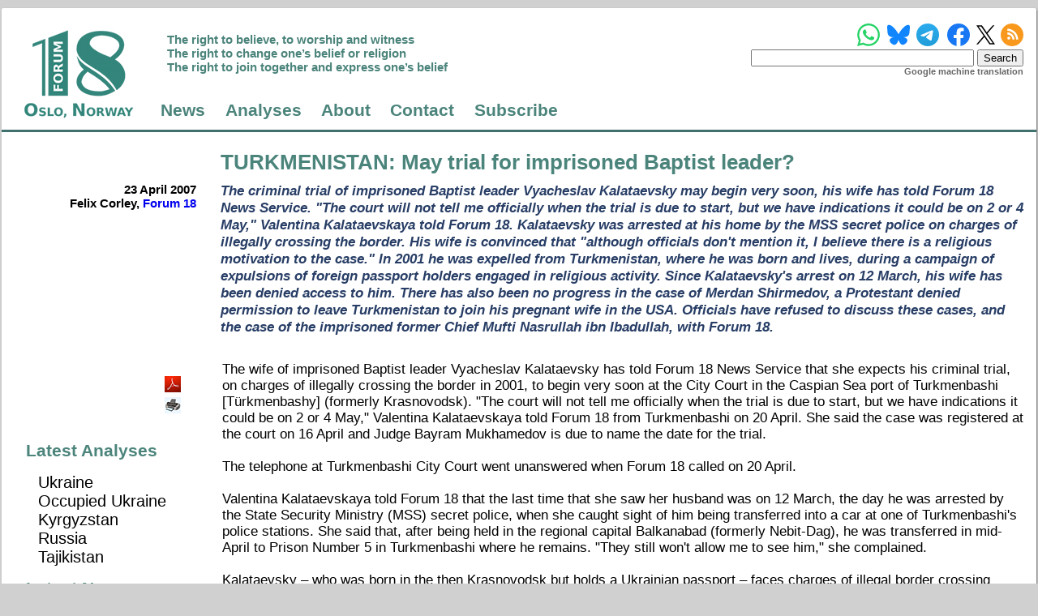

--- FILE ---
content_type: text/html; charset=utf-8
request_url: https://forum18.org/archive.php?article_id=946
body_size: 9118
content:
<!DOCTYPE html>
<html lang="en-uk">
<title>Forum 18: TURKMENISTAN: May trial for imprisoned Baptist leader? - 23 April 2007</title>
  <meta name="charset" content="utf-8" />
  <meta http-equiv="content-language" content="en-gb" />
  <meta http-equiv="content-type" content="text/html; charset=utf-8" />
  <meta name="viewport" content="width=device-width,initial-scale=1" />
  <meta name="author" content="Forum 18 News Service" />
  <meta name="keywords" content="'freedom of religion', 'freedom of belief', 'Forum 18 News Service', 'religious
freedom', 'religious-freedom', 'religious liberty', 'Forum 18', 'F18News', 'freedom
of religion or belief', 'freedom of religion and belief', 'freedom of thought',
'freedom of conscience', 'freedom of thought, conscience and religion',
'freedom of conscience and of religion', 'freedom of thought', 'conscience',
'religion or belief', 'freedom of thought', 'conscience, and religion or belief',
'freedom to change', 'freedom to adopt', 'freedom to manifest', 'freedom from
coercion', 'freedom from discrimination', 'conscientious objection',
'permissible limitations', 'discrimination on the grounds of religion or
belief', 'discrimination on the basis of religion or belief', 'promotion and
protection of freedom of religion or belief', 'discrimination', 'tolerance',
'non-discrimination', 'intolerance', 'hate crime', 'equality', 'hostility', 'violence',
'torture', 'censorship', 'persecution', 'religion', 'religious', 'faith', 'belief',
'conscience', 'thought', 'Russia', 'Belarus', 'Uzbekistan', 'Turkmenistan', 'Kazakhstan',
'Kyrgyzstan', 'Tajikistan', 'Azerbaijan', 'Armenia', 'Turkey', 'China', 'Felix Corley',
'Geraldine Fagan', 'Mushfig Bayram', 'Mine Yildirim', 'Olga Glace', 'Otmar Oehring',
'G&uuml;zide Ceyhan', 'Magda Hornemann', 'Hans Petersen', 'John Kinahan',
'freedom of religion and conscience', 'religion and conscience', 'freedom of thought, conscience, or belief',
'thought, conscience, or belief', 'Freedom of Religion or Belief Initiative in Turkey',
'Freedom of Religion or Belief Project in Turkey', 'Freedom of Religion or Belief Project',
'inancozgurlugugirisimi.org', 'Freedom of Religion or Belief Initiative', 'Norwegian Helsinki Committee',
'NHC', 'nhc.no', 'Den norske Helsingforskomit&eacute;', 'fundamental rights', 'fundamental freedoms',
'human rights', 'fundamental right', 'fundamental freedom', 'human right', 'free speech',
'freedom of expression', 'freedom of opinion and expression', 'freedom of assembly',
'freedom of peaceful assembly', 'The right to believe, to worship and witness',
'The right to change one's belief or religion', 'The right to join together and express one's belief',
'Article 18', 'Article 9', 'human dimension', 'Universal Declaration of Human Rights', 'UDHR',
'International Covenant on Civil and Political Rights', 'ICCPR', 'General Comment 22',
'European Convention on Human Rights', 'ECHR', 'European Convention for the Protection of Human Rights and Fundamental Freedoms',
'European Court of Human Rights', 'ECtHR', 'European Court', 'Oslo Coalition on Freedom of Religion or Belief',
'oslocoalition.org', 'Oslo Coalition', 'Victoria Arnold', 'Guidelines', 'Legal Personality of Religious or Belief Communities',
'Review of Legislation Pertaining to Religion or Belief', 'Legislation Pertaining to Religion or Belief', 'legal status',
'state permission', 'state registration', 'state control', 'legal review', 'legislative review', 'expert analysis',
'expert analyses', 'Toledo Guiding Principles', 'Teaching about Religions and Beliefs in Public Schools', 'Crimea',
'Nagorno-Karabakh', 'Nakhichevan', 'Georgia', 'promoting and protecting freedom of religion or belief',
'protecting freedom of religion and belief', 'protecting the right to freedom of religion or belief',
'religion and belief', 'religion and belief', 'UN', 'United Nations', 'Special Rapporteur on freedom of religion or belief',
'European Union', 'EU', 'Guidelines on the promotion and protection of freedom of religion or belief',
'Freedom of Religion or Belief Learning Platform', 'FORB Learning Platform', 'FoRB Learning Platform'
'forb-learning.org', 'Nordic Ecumenical Network on Freedom of Religion or Belief', 'NORFORB', '@Forum_18',
'@Forum18NewsService', '#Forum_18', '#HumanRights', '#FoRB', '#ReligiousFreedom', 'Human Rights Council', 'Human Rights Committee'" />
  <meta name="msapplication-TileColor" content="#00aba9" />
  <meta name="msapplication-TileImage" content="https://www.forum18.org/mstile-144x144.png" />
  <meta name="theme-color" content="#ffffff" />
  <meta name="google-translate-customization" content="3889f6af108704bb-20dd0139b02467d5-g409b0e3c47f8aa65-10" />
  <meta property="og:url" content="https://www.forum18.org/archive.php?article_id=946" />
  <meta property="og:type" content="article" />
  <meta property="og:title" content="TURKMENISTAN: May trial for imprisoned Baptist leader?" />
  <meta property="og:description" content="The criminal trial of imprisoned Baptist leader Vyacheslav Kalataevsky may begin very soon, his wife has told Forum 18 News Service. &quot;The court will not tell me officially when the trial is due to start, but we have indications it could be on 2 or 4 May,&quot; Valentina Kalataevskaya told Forum 18. Kalataevsky was arrested at his home by the MSS secret police on charges of illegally crossing the border. His wife is convinced that &quot;although officials don't mention it, I believe there is a religious motivation to the case.&quot; In 2001 he was expelled from Turkmenistan, where he was born and lives, during a campaign of expulsions of foreign passport holders engaged in religious activity. Since Kalataevsky's arrest on 12 March, his wife has been denied access to him. There has also been no progress in the case of Merdan Shirmedov, a Protestant denied permission to leave Turkmenistan to join his pregnant wife in the USA. Officials have refused to discuss these cases, and the case of the imprisoned former Chief Mufti Nasrullah ibn Ibadullah, with Forum 18." />
  <meta property="og:image" content="" />
  <meta name="twitter:card" content="summary_large_image" />
  <meta name="twitter:title" content="TURKMENISTAN: May trial for imprisoned Baptist leader?" />
  <meta name="twitter:description" content="The criminal trial of imprisoned Baptist leader Vyacheslav Kalataevsky may begin very soon, his wife has told Forum 18 News Service. &quot;The court will not tell me officially when the trial is due to start, but we have indications it could be on 2 or 4 May,&quot; Valentina Kalataevskaya told Forum 18. Kalataevsky was arrested at his home by the MSS secret police on charges of illegally crossing the border. His wife is convinced that &quot;although officials don't mention it, I believe there is a religious motivation to the case.&quot; In 2001 he was expelled from Turkmenistan, where he was born and lives, during a campaign of expulsions of foreign passport holders engaged in religious activity. Since Kalataevsky's arrest on 12 March, his wife has been denied access to him. There has also been no progress in the case of Merdan Shirmedov, a Protestant denied permission to leave Turkmenistan to join his pregnant wife in the USA. Officials have refused to discuss these cases, and the case of the imprisoned former Chief Mufti Nasrullah ibn Ibadullah, with Forum 18." />
  <meta name="twitter:image" content="" />
  <meta name="twitter:site" content="@forum_18" />
  <meta name="twitter:creator" content="@forum_18" />
  <link rel="top" type="text/html" href="/" title="Homepage" />
  <link rel="up" type="text/html" href="/" title="Up" />
  <link rel="first" type="text/html" href="/" title="First page" />
  <link rel="previous" type="text/html" href="/" title="Previous page" />
  <link rel="next" type="text/html" href="/" title="Next page" />
  <link rel="last" type="text/html" href="/" title="Last page" />
  <link rel="toc" type="text/html" href="/" title="Table of contents" />
  <link rel="index" type="text/html" href="/" title="Site map" />
  <link rel="alternate" type="application/rss+xml" href="/syndication/forum18.xml" title="Forum 18 News Service" />
  <link rel="apple-touch-icon" sizes="57x57" href="https://www.forum18.org/apple-touch-icon-57x57.png" />
  <link rel="apple-touch-icon" sizes="60x60" href="https://www.forum18.org/apple-touch-icon-60x60.png" />
  <link rel="apple-touch-icon" sizes="72x72" href="https://www.forum18.org/apple-touch-icon-72x72.png" />
  <link rel="apple-touch-icon" sizes="76x76" href="https://www.forum18.org/apple-touch-icon-76x76.png" />
  <link rel="apple-touch-icon" sizes="114x114" href="https://www.forum18.org/apple-touch-icon-114x114.png" />
  <link rel="apple-touch-icon" sizes="120x120" href="https://www.forum18.org/apple-touch-icon-120x120.png" />
  <link rel="apple-touch-icon" sizes="144x144" href="https://www.forum18.org/apple-touch-icon-144x144.png" />
  <link rel="apple-touch-icon" sizes="152x152" href="https://www.forum18.org/apple-touch-icon-152x152.png" />
  <link rel="apple-touch-icon" sizes="180x180" href="https://www.forum18.org/apple-touch-icon-180x180.png" />
  <link rel="shortcut icon" type="image/x-icon" href="https://www.forum18.org/favicon.ico" />
  <link rel="icon" type="image/png" sizes="16x16" href="https://www.forum18.org/favicon-16x16.png" />
  <link rel="icon" type="image/png" sizes="32x32" href="https://www.forum18.org/favicon-32x32.png" />
  <link rel="icon" type="image/png" sizes="96x96" href="https://www.forum18.org/favicon-96x96.png" />
  <link rel="icon" type="image/png" sizes="194x194" href="https://www.forum18.org/favicon-194x194.png" />
  <link rel="icon" type="image/png" href="https://www.forum18.org/android-chrome-192x192.png" sizes="192x192" />
  <link rel="manifest" href="https://www.forum18.org/manifest.json" />
  <link rel="stylesheet" type="text/css" href="/style/forum18.css" />

<!-- BEGIN SHAREAHOLIC CODE -->
<link rel="preload" href="https://cdn.shareaholic.net/assets/pub/shareaholic.js" as="script" />
<meta name="shareaholic:site_id" content="fc761394d08a6154932771a4bd87e15e" />
<script>
_SHR_SETTINGS_CUSTOM = {
  config: {
    apps: {
      share_buttons: {
        all_share: {
          blocklist: ['gab', 'truthsocial', 'parler', 'gettr', 'amazon_ca_wish_list', 'amazon_de_wish_list', 'amazon_fr_wish_list', 'amazon_jp_wish_list', 'amazon_uk_wish_list', 'amazon_us_wish_list', 'amazon_universal_registry'],
        },
      },
    },
  },
};
</script>
<script data-cfasync="false" async src="https://cdn.shareaholic.net/assets/pub/shareaholic.js"></script>
<!-- END SHAREAHOLIC CODE -->

  
</head>
<body>
<div id="main_grid"><header>
    <div class="symbol">
      <a href="./"><img src="/images/forum18_logo_transparent.png" alt="f18 Logo" style="width: 159px; height: 128px;"></a>
    </div>
    <div class="social_media">

      <!-- WhatsApp, BlueSky, Telegram, Facebook, X (Twitter) and RSS feed icons. -->
      <a href="https://whatsapp.com/channel/0029Vb5hW3LGZNCsmnUVtT0N" target="_blank"><img src="/images/whatsapp_logo.svg" class="whatsapp_logo" style="width: 28px; height: 28px; margin-right: -3px;"></a>
      <a href="https://bsky.app/profile/forum18.bsky.social" target="_blank"><img src="/images/bluesky_logo.svg" class="bluesky_logo" style="width: 28px; height: 28px; margin-right: -4px;"></a>
      <a href="https://t.me/s/forum18newsservice/" target="_blank"><img src="/images/telegram_logo.svg" class="telegram_logo" style="width: 28px; height: 28px; margin-right: -2px;"></a>
      <a href="https://www.facebook.com/Forum18NewsService/" target="_blank"><img src="/images/facebook_logo_blue.svg" class="facebook_logo" style="width: 28px; height: 28px;"></a>
      <a href="https://x.com/forum_18" target="_blank"><img src="/images/x_logo_black.svg" class="x_logo" style="width: 23px; height: 24px; margin-left: -4px; margin-right: -5px;"></a>
      <a href="https://www.forum18.org/syndication/forum18.xml" target="_blank"><img src="/images/rss.svg" class="rss_logo" style="width: 28px; height: 28px;"></a>
      <span class="responsive_linebreak"></span>

      <!-- The search form -->
            <form action="archive.php" method="GET">
        <input type="text" name="q" value="">
        <input type="submit" value="Search">
      </form>
      
      <!-- Google translate -->
      <div id="google_translate_element"></div>
      <script type="text/javascript">
      function googleTranslateElementInit() {
        new google.translate.TranslateElement({pageLanguage: 'en'}, 'google_translate_element');
      }
      </script><script type="text/javascript" src="//translate.google.com/translate_a/element.js?cb=googleTranslateElementInit"></script>
       <div class="google_translate_machine">Google machine translation</div>

    </div>
    <div class="motto">
      <p>
        The right to believe, to worship and witness<br>
        The right to change one’s belief or religion<br>
        The right to join together and express one’s belief
      </p>
    </div>
    <div class="menu">
      <ul>
      <li><a href="/./">News</a></li>
<li><a href="/./analyses.php">Analyses</a></li>
<li><a href="/./forum18.php">About</a></li>
<li><a href="/./contact.php">Contact</a></li>
<li><a href="/./subscribe.php">Subscribe</a></li>
      </ul>
    </div>
  </header>
<main id="article_grid">
<div class="blank" style="display: block;"></div>
<div class="article_title"><h1><a href="archive.php?country=32">TURKMENISTAN</a>: May trial for imprisoned Baptist leader?</h1></div>
<div class="article_author">
23 April 2007<br>
Felix Corley, <a href="https://www.forum18.org">Forum 18</a></div>
<div class="article_summary">
<p>The criminal trial of imprisoned Baptist leader Vyacheslav Kalataevsky may begin very soon, his wife has told Forum 18 News Service. "The court will not tell me officially when the trial is due to start, but we have indications it could be on 2 or 4 May," Valentina Kalataevskaya told Forum 18. Kalataevsky was arrested at his home by the MSS secret police on charges of illegally crossing the border. His wife is convinced that "although officials don't mention it, I believe there is a religious motivation to the case." In 2001 he was expelled from Turkmenistan, where he was born and lives, during a campaign of expulsions of foreign passport holders engaged in religious activity. Since Kalataevsky's arrest on 12 March, his wife has been denied access to him. There has also been no progress in the case of Merdan Shirmedov, a Protestant denied permission to leave Turkmenistan to join his pregnant wife in the USA. Officials have refused to discuss these cases, and the case of the imprisoned former Chief Mufti Nasrullah ibn Ibadullah, with Forum 18.</p>
</div>
<div class="article_content">
The wife of imprisoned Baptist leader Vyacheslav Kalataevsky has told Forum 18 News Service that she expects his criminal trial, on charges of illegally crossing the border  in 2001, to begin very soon at the City Court in the Caspian Sea port of Turkmenbashi [Türkmenbashy] (formerly Krasnovodsk). "The court will not tell me officially when the trial is due to start, but we have indications it could be on 2 or 4 May," Valentina Kalataevskaya told Forum 18 from Turkmenbashi on 20 April. She said the case was registered at the court on 16 April and Judge Bayram Mukhamedov is due to name the date for the trial.<br />
<br />
The telephone at Turkmenbashi City Court went unanswered when Forum 18 called on 20 April.<br />
<br />
Valentina Kalataevskaya told Forum 18 that the last time that she saw her husband was on 12 March, the day he was arrested by the State Security Ministry (MSS) secret police, when she caught sight of him being transferred into a car at one of Turkmenbashi's police stations. She said that, after being held in the regional capital Balkanabad (formerly Nebit-Dag), he was transferred in mid-April to Prison Number 5 in Turkmenbashi where he remains. "They still won't allow me to see him," she complained.<br />
<br />
Kalataevsky – who was born in the then Krasnovodsk but holds a Ukrainian passport – faces charges of illegal border crossing under Article 214 of the Criminal Code, which prescribes a punishment of up to two years' imprisonment for first time offenders acting on their own. However, his wife insists he is being punished for his religious activity. "Although officials don't mention it, I believe there is a religious motivation to the case," she told Forum 18. "They won't take into account that he was expelled across the border into Kazakhstan in 2001, as a punishment for preaching the Gospel."<br />
<br />
The first MSS secret police investigator, Selbi Charyeva, who completed her investigation on 28 March, refused absolutely to discuss Kalataevsky's case with Forum 18 (see F18News 29 March 2007 <a href="http://www.forum18.org/Archive.php?article_id=938">http://www.forum18.org/Archive.php?article_id=938</a>). No new prosecutor was named, Kalataevskaya added, and the case was handed to the regional prosecutor's office and then Turkmenbashi City Court.<br />
<br />
Kalataevskaya said that she has received a response from the General Prosecutor's Office. They told her that her husband was being held under orders from the prosecutor, that he was being prosecuted for crossing the border illegally and that he had admitted his guilt. She insisted that, had the authorities had the legal right to deport him in 2001, they legally should have sent him to Ukraine and issued him with a deportation certificate. Instead, Turkmen authorities took him over the border to neighbouring Kazakhstan, where they dumped him with no money and no documents. "It was wrong of them to take him to Kazakhstan," she told Forum 18.<br />
<br />
Kalataevsky - a leading member of the local congregation of the Council of Churches Baptists – was summarily deported in 2001 as the authorities completed their campaign of expelling all foreign citizens prominent in Muslim, Protestant, Jehovah's Witness and Hare Krishna communities. At that time, all non-Muslim and non-Russian Orthodox religious activity was illegal in Turkmenistan. Even today, the activities of the Council of Churches Baptists remain illegal, as they refuse on principle to be registered by the state.<br />
<br />
Meanwhile, there has been no progress in the case of the Protestant Merdan Shirmedov, who has been denied permission to leave Turkmenistan to join Wendy Lucas, his pregnant wife in the United States. "I have written to Meret Orazov, the Turkmen ambassador in Washington, but had no response and I have also taken up the case with American politicians," Lucas told Forum 18 from Washington on 20 April. "Merdan has also approached the mission in the capital Ashgabad (Ashgabat) of the Organisation for Security and Co-operation in Europe (OSCE)."<br />
<br />
Shirmedov was denied permission to leave Turkmenistan on 6 January 2007. Lucas told Forum 18 she believes this was in retaliation for the prominent role his family has in an ethnic Turkmen Protestant fellowship in their home town of Dashoguz [Dashhowuz] in northern Turkmenistan (see F18News 29 March 2007 <a href="http://www.forum18.org/Archive.php?article_id=938">http://www.forum18.org/Archive.php?article_id=938</a>).<br />
<br />
Lucas said that on 10 April, Shirmedov tried to cross the nearby border to Uzbekistan, but was prevented from leaving after Turkmen border guards found his name on a computerised exit ban list. However, they refused to tell him why he was barred from leaving. Border guards and the MSS secret police work both together and separately in barring people from leaving the country, a Migration Service official has told Forum 18 (see F18News 31 May 2006 <a href="http://www.forum18.org/Archive.php?article_id=790">http://www.forum18.org/Archive.php?article_id=790</a>).<br />
<br />
An aide to Ambassador Orazov at the Turkmen Embassy in Washington, Nury (who refused to give his last name), said that in the absence of the ambassador - who returns to the Embassy on 2 May - he has no official comment about Shirmedov's case. "I have no information on this case," he told Forum 18 on 20 April. "I am sure if they have written to the Ambassador, he has transferred the letter to the Foreign Ministry in Ashgabad." Asked why Turkmenistan still operates an exit ban list for its own citizens, he responded: "That question exceeds my authority."<br />
<br />
He likewise had no information about the apparent continued imprisonment of the former Chief Mufti Nasrullah ibn Ibadullah, who was sentenced at a closed trial in Ashgabad in March 2004. His family is increasingly concerned that it has had no recent news about him (see F18News 16 February 2007 <a href="http://www.forum18.org/Archive.php?article_id=914">http://www.forum18.org/Archive.php?article_id=914</a>). Nury claimed not even to have heard about his case.<br />
<br />
As Nury suggested, Forum 18 has submitted written questions to Ambassador Orazov about why Shirmedov is being prevented from leaving his own country, why the exit ban list remains and whether the former chief mufti is still alive and, if so, where he is being held. <br />
<br />
Turkmen President Gurbanguly Berdymukhammedov has this month been on a  pilgrimage to Mecca which Turkmen state TV described on 14 April as "compulsory for every Muslim." The haj pilgrimage is compulsory for Muslims who are able to perform it (there are exemptions) within Dhu al-Hijja, the twelfth and final month in the Islamic calendar – which is not this month.<br />
<br />
The country every year severely restricts the numbers of haj pilgrims to the number who will fit on one airliner of the state-run Turkmenistan Airlines. This is far below the quota allocated to Turkmenistan by the Saudi authorities (see F18News 7 December 2006 <a href="http://www.forum18.org/Archive.php?article_id=884">http://www.forum18.org/Archive.php?article_id=884</a>). The numbers of genuine pilgrims actually permitted by the country is almost certainly smaller than this, as Forum 18 has been informed that members of the MSS secret police are included among the pilgrims. <br />
<br />
In a related report, the Ashgabat-based Neytralnyy Turkmenistan newspaper on 14 April claimed that "every Turkmen citizen is free to practise his religion." Religious believers and human rights activists inside and outside the country have noted that officials have a vested interest in continuing to attack religious freedom (see F18News 21 December 2006 <a href="http://www.forum18.org/Archive.php?article_id=894">http://www.forum18.org/Archive.php?article_id=894</a>). (END)<br />
<br />
For a personal commentary by a Protestant within Turkmenistan, on the fiction - despite government claims - of religious freedom in the country, and how religious communities and the international community should respond to this, see <a href="http://www.forum18.org/Archive.php?article_id=728">http://www.forum18.org/Archive.php?article_id=728</a><br />
<br />
For more background, see Forum 18's Turkmenistan religious freedom survey at <a href="http://www.forum18.org/Archive.php?article_id=672">http://www.forum18.org/Archive.php?article_id=672</a><br />
<br />
A survey of the religious freedom decline in the eastern part of the Organisation for Security and Co-operation in Europe (OSCE) area is at <a href="http://www.forum18.org/Archive.php?article_id=806">http://www.forum18.org/Archive.php?article_id=806</a>, and of religious intolerance in Central Asia is at <a href="http://www.forum18.org/Archive.php?article_id=815">http://www.forum18.org/Archive.php?article_id=815</a>.<br />
<br />
A printer-friendly map of Turkmenistan is available at <a href="http://www.nationalgeographic.com/xpeditions/atlas/index.html?Parent=asia&Rootmap=turkme">http://www.nationalgeographic.com/xpeditions/atlas/index.html?Parent=asia&Rootmap=turkme</a></div>
<div class="article_latest"><div class="article_latest">
<div class="share_article">
<div class="shareaholic-canvas" data-app="share_buttons" data-app-id="33205254"></div><a class="dark" href="/archive.php?article_id=946&amp;pdf=Y" target="_blank" title="PDF"><img border="0" align="middle" alt="PDF" src="/images/pdf_20x20.png"/ style="height: 20px; width: 20px; padding-right: 4px;"></a><br><a class="dark" href="/archive.php?article_id=946&amp;printer=Y" title="Print"><img border="0" align="middle" alt="Print" src="/images/printer_20x20.png" style="height: 20px; width: 20px; padding-right: 4px; padding-top: 4px;"/></a><br>   <br><br>
 </div>
  <h1>Latest Analyses</h1>
<ul>
<li><a href="/analyses.php?region=88">Ukraine</a></li>
<li><a href="/analyses.php?region=17">Occupied Ukraine</a></li>
<li><a href="/analyses.php?region=30">Kyrgyzstan</a></li>
<li><a href="/analyses.php?region=10">Russia</a></li>
<li><a href="/analyses.php?region=31">Tajikistan</a></li>
</ul>
  <h1>Latest News</h1>
<ul>
<li><a href="/archive.php?country=17">Occupied Ukraine</a></li>
<li><a href="/archive.php?country=29">Kazakhstan</a></li>
<li><a href="/archive.php?country=10">Russia</a></li>
<li><a href="/archive.php?country=33">Uzbekistan</a></li>
<li><a href="/archive.php?country=23">Azerbaijan</a></li>
<li><a href="/archive.php?country=16">Belarus</a></li>
<li><a href="/archive.php?country=30">Kyrgyzstan</a></li>
<li><a href="/archive.php?country=88">Ukraine</a></li>
<li><a href="/archive.php?country=31">Tajikistan</a></li>
<li><a href="/archive.php?country=32">Turkmenistan</a></li>
<li><a href="/archive.php?country=86">Crimea</a></li>
<li><a href="/archive.php?country=21">Armenia</a></li>
</ul>
</div></div>
<div class="article_previous_articles"><div class="previous_article previous_article_1">
<p class="article_previous_date">29 March 2007</p>
<h1><a href="archive.php?article_id=938">TURKMENISTAN: Deportee faces criminal trial for "illegal" return</a></h1>
<p class="article_previous_summary">Summarily deported in 2001 in punishment for his religious activities with his local Baptist congregation, Vyacheslav Kalataevsky was forced to return to Turkmenistan "illegally" after being dumped with no money or food across the border in Kazakhstan. On 12 March, while he and his wife were trying to regularise his status in his native town of Turkmenbashi (formerly Krasnovodsk), he was arrested by the Ministry of State Security (MSS) secret police. His wife told Forum 18 News Service she has been denied access to him since his arrest. Kalataevsky faces criminal trial on charges of illegally crossing the border. MSS investigator Selbi Charyeva refused absolutely to discuss his case with Forum 18, declaring only: "He's guilty!" Another Protestant, Merdan Shirmedov, has been denied an exit visa to join Wendy Lucas, the American he married last August who is now expecting their first child. She told Forum 18 she believes the refusal to allow her husband to leave his homeland is retaliation for the prominent role his family has in a Protestant fellowship in their home town of Dashoguz, pointing to other official harassment of the family.</p>
</div>
<div class="previous_article previous_article_2">
<p class="article_previous_date">16 February 2007</p>
<h1><a href="archive.php?article_id=914">TURKMENISTAN: Family concerned over imprisoned former Chief Mufti</a></h1>
<p class="article_previous_summary">Increasingly concerned about the fate of the imprisoned former Chief Mufti Nasrullah ibn Ibadullah is his extended family, who live in the northern region around Dashoguz [Dashhowuz], Forum 18 News Service has learnt. "We have never once been allowed a meeting, never once have they accepted parcels for him and we don't even know where he is being held," one relative complained. No verified information on the whereabouts or state of health of the 59-year-old Nasrullah has been received since he was sentenced to 22 years' imprisonment at a closed trial in Ashgabad in March 2004. Relatives say rumours he was freed at the time of last October's prisoner amnesty are not true. No officials have been prepared to discuss Nasrullah's case with Forum 18. Forum 18 knows of no other individuals currently imprisoned for their religious activity.</p>
</div>
<div class="previous_article previous_article_3">
<p class="article_previous_date">21 December 2006</p>
<h1><a href="archive.php?article_id=894">TURKMENISTAN: After Niyazov, what hope for religious freedom?</a></h1>
<p class="article_previous_summary">Following today's (21 December) death of Turkmenistan's dictator, Saparmurat Niyazov, victims of his policies have told Forum 18 News Service that, in the words of an exiled Protestant, "the transition leaders have already praised Niyazov and his policies and vowed to continue them." The country's Foreign Minister and other officials refused to comment to Forum 18. Exiled human rights activist Farid Tukhbatullin, of the Turkmen Initiative for Human Rights, noted that hostility to religious freedom was a "personal instruction" of Niyazov. But "this does not mean though that his subordinates were merely implementing his will," he said. "Almost all of them shared his views on this entirely." He pointed out that "the overwhelming majority of officials of the police and MSS secret police have a vested interest in preserving the current situation, under which they enjoy unlimited rights." It is unclear whether Niyazov's invented Ruhnama religion will continue to be state-imposed.</p>
</div>
</div>
</main>
<footer>
<a href="/./">News</a>
 | <a href="/./analyses.php">Analyses</a>
 | <a href="/./forum18.php">About</a>
 | <a href="/./contact.php">Contact</a>
 | <a href="/./subscribe.php">Subscribe</a>
| <a href="/archive.php">Search</a>
| <a href="/subscribe.php#privacy_policy">Privacy Policy</a>
| <a href="/subscribe.php#reporting_misconduct">Reporting Misconduct</a>
<span class="copyright">&copy; 2003 - 2026: Forum 18 News Service</span>
<br>
  </footer></div>
            

            <!-- Matomo -->
            <script type="text/javascript">
              var _paq = window._paq = window._paq || [];
              /* tracker methods like "setCustomDimension" should be called before "trackPageView" */
              _paq.push(['trackPageView']);
              _paq.push(['enableLinkTracking']);
              (function() {
                var u="https://www.forum18.org/matomo/";
                _paq.push(['setTrackerUrl', u+'matomo.php']);
                _paq.push(['setSiteId', '1']);
                var d=document, g=d.createElement('script'), s=d.getElementsByTagName('script')[0];
                g.type='text/javascript'; g.async=true; g.src=u+'matomo.js'; s.parentNode.insertBefore(g,s);
              })();
            </script>
            <noscript><p><img src="https://www.forum18.org/matomo/matomo.php?idsite=1&amp;rec=1" style="border:0;" alt="" /></p></noscript>
            <!-- End Matomo Code -->
</body>
</html>
